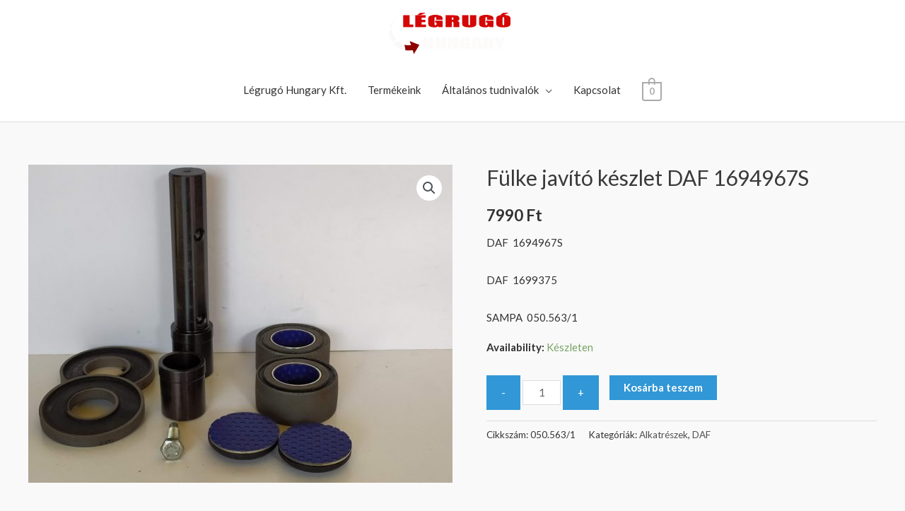

--- FILE ---
content_type: text/css; charset: UTF-8;charset=UTF-8
request_url: https://legrugohungary.hu/wp-admin/admin-ajax.php?action=easy-facebook-likebox-customizer-style&ver=6.7.2
body_size: 644
content:

.efbl_feed_wraper.efbl_skin_2489 .efbl-grid-skin .efbl-row.e-outer {
	grid-template-columns: repeat(auto-fill, minmax(33.33%, 1fr));
}

		
.efbl_feed_wraper.efbl_skin_2489 .efbl_feeds_holder.efbl_feeds_carousel .owl-nav {
	display: flex;
}

.efbl_feed_wraper.efbl_skin_2489 .efbl_feeds_holder.efbl_feeds_carousel .owl-dots {
	display: block;
}

		
		
		
		
		
.efbl_feed_wraper.efbl_skin_2489 .efbl_header .efbl_header_inner_wrap .efbl_header_content .efbl_header_meta .efbl_header_title {
		}

.efbl_feed_wraper.efbl_skin_2489 .efbl_header .efbl_header_inner_wrap .efbl_header_img img {
	border-radius: 0;
}

.efbl_feed_wraper.efbl_skin_2489 .efbl_header .efbl_header_inner_wrap .efbl_header_content .efbl_header_meta .efbl_cat,
.efbl_feed_wraper.efbl_skin_2489 .efbl_header .efbl_header_inner_wrap .efbl_header_content .efbl_header_meta .efbl_followers {
		}

.efbl_feed_wraper.efbl_skin_2489 .efbl_header .efbl_header_inner_wrap .efbl_header_content .efbl_bio {
		}

		
		.efbl_feed_popup_container .efbl-post-detail.efbl-popup-skin-2489 .efbl-d-columns-wrapper {
		}

.efbl_feed_popup_container .efbl-post-detail.efbl-popup-skin-2489 .efbl-d-columns-wrapper, .efbl_feed_popup_container .efbl-post-detail.efbl-popup-skin-2489 .efbl-d-columns-wrapper .efbl-caption .efbl-feed-description, .efbl_feed_popup_container .efbl-post-detail.efbl-popup-skin-2489 a, .efbl_feed_popup_container .efbl-post-detail.efbl-popup-skin-2489 span {
	
		
}

.efbl_feed_popup_container .efbl-post-detail.efbl-popup-skin-2489 .efbl-d-columns-wrapper .efbl-post-header {

					display: flex;

			
}

.efbl_feed_popup_container .efbl-post-detail.efbl-popup-skin-2489 .efbl-d-columns-wrapper .efbl-post-header .efbl-profile-image {

					display: block;

			
}

.efbl_feed_popup_container .efbl-post-detail.efbl-popup-skin-2489 .efbl-d-columns-wrapper .efbl-post-header h2 {

		
}

.efbl_feed_popup_container .efbl-post-detail.efbl-popup-skin-2489 .efbl-d-columns-wrapper .efbl-post-header span {

		
}

.efbl_feed_popup_container .efbl-post-detail.efbl-popup-skin-2489 .efbl-feed-description, .efbl_feed_popup_container .efbl-post-detail.efbl-popup-skin-2489 .efbl_link_text {

					display: block;

			
}

.efbl_feed_popup_container .efbl-post-detail.efbl-popup-skin-2489 .efbl-d-columns-wrapper .efbl-reactions-box {

					display: flex;

							
}

.efbl_feed_popup_container .efbl-post-detail.efbl-popup-skin-2489 .efbl-d-columns-wrapper .efbl-reactions-box .efbl-reactions span {

		
}


.efbl_feed_popup_container .efbl-post-detail.efbl-popup-skin-2489 .efbl-d-columns-wrapper .efbl-reactions-box .efbl-reactions .efbl_popup_likes_main {

					display: flex;

			
}

.efbl_feed_popup_container .efbl-post-detail.efbl-popup-skin-2489 .efbl-d-columns-wrapper .efbl-reactions-box .efbl-reactions .efbl-popup-comments-icon-wrapper {

					display: flex;

			
}

.efbl_feed_popup_container .efbl-post-detail.efbl-popup-skin-2489 .efbl-commnets, .efbl_feed_popup_container .efbl-post-detail.efbl-popup-skin-2489 .efbl-comments-list {

					display: block;

			
}

.efbl_feed_popup_container .efbl-post-detail.efbl-popup-skin-2489 .efbl-action-btn {

					display: block;

			
}

.efbl_feed_popup_container .efbl-post-detail.efbl-popup-skin-2489 .efbl-d-columns-wrapper .efbl-comments-list .efbl-comment-wrap {

		
}
		
.efbl_feed_wraper.efbl_skin_2493 .efbl-grid-skin .efbl-row.e-outer {
	grid-template-columns: repeat(auto-fill, minmax(33.33%, 1fr));
}

		
.efbl_feed_wraper.efbl_skin_2493 .efbl_feeds_holder.efbl_feeds_carousel .owl-nav {
	display: flex;
}

.efbl_feed_wraper.efbl_skin_2493 .efbl_feeds_holder.efbl_feeds_carousel .owl-dots {
	display: block;
}

		
		
		
		
		
.efbl_feed_wraper.efbl_skin_2493 .efbl_header .efbl_header_inner_wrap .efbl_header_content .efbl_header_meta .efbl_header_title {
		}

.efbl_feed_wraper.efbl_skin_2493 .efbl_header .efbl_header_inner_wrap .efbl_header_img img {
	border-radius: 0;
}

.efbl_feed_wraper.efbl_skin_2493 .efbl_header .efbl_header_inner_wrap .efbl_header_content .efbl_header_meta .efbl_cat,
.efbl_feed_wraper.efbl_skin_2493 .efbl_header .efbl_header_inner_wrap .efbl_header_content .efbl_header_meta .efbl_followers {
		}

.efbl_feed_wraper.efbl_skin_2493 .efbl_header .efbl_header_inner_wrap .efbl_header_content .efbl_bio {
		}

		
		.efbl_feed_popup_container .efbl-post-detail.efbl-popup-skin-2493 .efbl-d-columns-wrapper {
		}

.efbl_feed_popup_container .efbl-post-detail.efbl-popup-skin-2493 .efbl-d-columns-wrapper, .efbl_feed_popup_container .efbl-post-detail.efbl-popup-skin-2493 .efbl-d-columns-wrapper .efbl-caption .efbl-feed-description, .efbl_feed_popup_container .efbl-post-detail.efbl-popup-skin-2493 a, .efbl_feed_popup_container .efbl-post-detail.efbl-popup-skin-2493 span {
	
		
}

.efbl_feed_popup_container .efbl-post-detail.efbl-popup-skin-2493 .efbl-d-columns-wrapper .efbl-post-header {

					display: flex;

			
}

.efbl_feed_popup_container .efbl-post-detail.efbl-popup-skin-2493 .efbl-d-columns-wrapper .efbl-post-header .efbl-profile-image {

					display: block;

			
}

.efbl_feed_popup_container .efbl-post-detail.efbl-popup-skin-2493 .efbl-d-columns-wrapper .efbl-post-header h2 {

		
}

.efbl_feed_popup_container .efbl-post-detail.efbl-popup-skin-2493 .efbl-d-columns-wrapper .efbl-post-header span {

		
}

.efbl_feed_popup_container .efbl-post-detail.efbl-popup-skin-2493 .efbl-feed-description, .efbl_feed_popup_container .efbl-post-detail.efbl-popup-skin-2493 .efbl_link_text {

					display: block;

			
}

.efbl_feed_popup_container .efbl-post-detail.efbl-popup-skin-2493 .efbl-d-columns-wrapper .efbl-reactions-box {

					display: flex;

							
}

.efbl_feed_popup_container .efbl-post-detail.efbl-popup-skin-2493 .efbl-d-columns-wrapper .efbl-reactions-box .efbl-reactions span {

		
}


.efbl_feed_popup_container .efbl-post-detail.efbl-popup-skin-2493 .efbl-d-columns-wrapper .efbl-reactions-box .efbl-reactions .efbl_popup_likes_main {

					display: flex;

			
}

.efbl_feed_popup_container .efbl-post-detail.efbl-popup-skin-2493 .efbl-d-columns-wrapper .efbl-reactions-box .efbl-reactions .efbl-popup-comments-icon-wrapper {

					display: flex;

			
}

.efbl_feed_popup_container .efbl-post-detail.efbl-popup-skin-2493 .efbl-commnets, .efbl_feed_popup_container .efbl-post-detail.efbl-popup-skin-2493 .efbl-comments-list {

					display: block;

			
}

.efbl_feed_popup_container .efbl-post-detail.efbl-popup-skin-2493 .efbl-action-btn {

					display: block;

			
}

.efbl_feed_popup_container .efbl-post-detail.efbl-popup-skin-2493 .efbl-d-columns-wrapper .efbl-comments-list .efbl-comment-wrap {

		
}
		
.efbl_feed_wraper.efbl_skin_8452 .efbl-grid-skin .efbl-row.e-outer {
	grid-template-columns: repeat(auto-fill, minmax(33.33%, 1fr));
}

		
.efbl_feed_wraper.efbl_skin_8452 .efbl_feeds_holder.efbl_feeds_carousel .owl-nav {
	display: flex;
}

.efbl_feed_wraper.efbl_skin_8452 .efbl_feeds_holder.efbl_feeds_carousel .owl-dots {
	display: block;
}

		
		
		
		
		
.efbl_feed_wraper.efbl_skin_8452 .efbl_header .efbl_header_inner_wrap .efbl_header_content .efbl_header_meta .efbl_header_title {
		}

.efbl_feed_wraper.efbl_skin_8452 .efbl_header .efbl_header_inner_wrap .efbl_header_img img {
	border-radius: 0;
}

.efbl_feed_wraper.efbl_skin_8452 .efbl_header .efbl_header_inner_wrap .efbl_header_content .efbl_header_meta .efbl_cat,
.efbl_feed_wraper.efbl_skin_8452 .efbl_header .efbl_header_inner_wrap .efbl_header_content .efbl_header_meta .efbl_followers {
		}

.efbl_feed_wraper.efbl_skin_8452 .efbl_header .efbl_header_inner_wrap .efbl_header_content .efbl_bio {
		}

		
		.efbl_feed_popup_container .efbl-post-detail.efbl-popup-skin-8452 .efbl-d-columns-wrapper {
		}

.efbl_feed_popup_container .efbl-post-detail.efbl-popup-skin-8452 .efbl-d-columns-wrapper, .efbl_feed_popup_container .efbl-post-detail.efbl-popup-skin-8452 .efbl-d-columns-wrapper .efbl-caption .efbl-feed-description, .efbl_feed_popup_container .efbl-post-detail.efbl-popup-skin-8452 a, .efbl_feed_popup_container .efbl-post-detail.efbl-popup-skin-8452 span {
	
		
}

.efbl_feed_popup_container .efbl-post-detail.efbl-popup-skin-8452 .efbl-d-columns-wrapper .efbl-post-header {

					display: flex;

			
}

.efbl_feed_popup_container .efbl-post-detail.efbl-popup-skin-8452 .efbl-d-columns-wrapper .efbl-post-header .efbl-profile-image {

					display: block;

			
}

.efbl_feed_popup_container .efbl-post-detail.efbl-popup-skin-8452 .efbl-d-columns-wrapper .efbl-post-header h2 {

		
}

.efbl_feed_popup_container .efbl-post-detail.efbl-popup-skin-8452 .efbl-d-columns-wrapper .efbl-post-header span {

		
}

.efbl_feed_popup_container .efbl-post-detail.efbl-popup-skin-8452 .efbl-feed-description, .efbl_feed_popup_container .efbl-post-detail.efbl-popup-skin-8452 .efbl_link_text {

					display: block;

			
}

.efbl_feed_popup_container .efbl-post-detail.efbl-popup-skin-8452 .efbl-d-columns-wrapper .efbl-reactions-box {

					display: flex;

							
}

.efbl_feed_popup_container .efbl-post-detail.efbl-popup-skin-8452 .efbl-d-columns-wrapper .efbl-reactions-box .efbl-reactions span {

		
}


.efbl_feed_popup_container .efbl-post-detail.efbl-popup-skin-8452 .efbl-d-columns-wrapper .efbl-reactions-box .efbl-reactions .efbl_popup_likes_main {

					display: flex;

			
}

.efbl_feed_popup_container .efbl-post-detail.efbl-popup-skin-8452 .efbl-d-columns-wrapper .efbl-reactions-box .efbl-reactions .efbl-popup-comments-icon-wrapper {

					display: flex;

			
}

.efbl_feed_popup_container .efbl-post-detail.efbl-popup-skin-8452 .efbl-commnets, .efbl_feed_popup_container .efbl-post-detail.efbl-popup-skin-8452 .efbl-comments-list {

					display: block;

			
}

.efbl_feed_popup_container .efbl-post-detail.efbl-popup-skin-8452 .efbl-action-btn {

					display: block;

			
}

.efbl_feed_popup_container .efbl-post-detail.efbl-popup-skin-8452 .efbl-d-columns-wrapper .efbl-comments-list .efbl-comment-wrap {

		
}
		

--- FILE ---
content_type: text/css
request_url: https://legrugohungary.hu/wp-content/uploads/2019/11/csshero-static-style-astra.css?ver=2
body_size: -52
content:
.main-header-menu a {
  color: #2c3e50;
}
